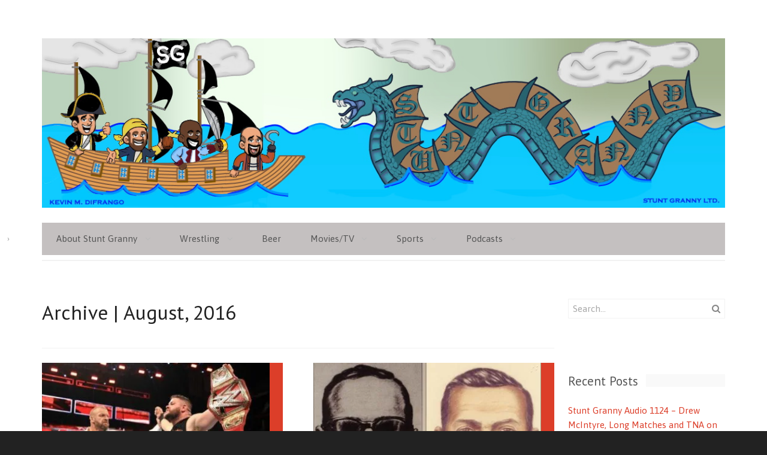

--- FILE ---
content_type: text/html; charset=UTF-8
request_url: http://stuntgranny.com/2016/08/
body_size: 17384
content:
<!DOCTYPE html>
<html lang="en-US">
<head>
<meta charset="UTF-8" />
<title>August 2016 - Stunt GrannyStunt Granny</title>
<meta http-equiv="Content-Type" content="text/html; charset=UTF-8" />
<link rel="pingback" href="http://stuntgranny.com/xmlrpc.php" />
<meta name='robots' content='noindex, follow' />

	<!-- This site is optimized with the Yoast SEO plugin v26.7 - https://yoast.com/wordpress/plugins/seo/ -->
	<script type="application/ld+json" class="yoast-schema-graph">{"@context":"https://schema.org","@graph":[{"@type":"CollectionPage","@id":"http://stuntgranny.com/2016/08/","url":"http://stuntgranny.com/2016/08/","name":"August 2016 - Stunt Granny","isPartOf":{"@id":"http://stuntgranny.com/#website"},"primaryImageOfPage":{"@id":"http://stuntgranny.com/2016/08/#primaryimage"},"image":{"@id":"http://stuntgranny.com/2016/08/#primaryimage"},"thumbnailUrl":"https://i0.wp.com/stuntgranny.com/wp-content/uploads/2016/08/cdb71c7e825858528d5177687a22f08e_crop_north-e1472615183204.jpg?fit=375%2C250","breadcrumb":{"@id":"http://stuntgranny.com/2016/08/#breadcrumb"},"inLanguage":"en-US"},{"@type":"ImageObject","inLanguage":"en-US","@id":"http://stuntgranny.com/2016/08/#primaryimage","url":"https://i0.wp.com/stuntgranny.com/wp-content/uploads/2016/08/cdb71c7e825858528d5177687a22f08e_crop_north-e1472615183204.jpg?fit=375%2C250","contentUrl":"https://i0.wp.com/stuntgranny.com/wp-content/uploads/2016/08/cdb71c7e825858528d5177687a22f08e_crop_north-e1472615183204.jpg?fit=375%2C250","width":375,"height":250,"caption":"Saved from Bleacherreport.com. Credit: WWE."},{"@type":"BreadcrumbList","@id":"http://stuntgranny.com/2016/08/#breadcrumb","itemListElement":[{"@type":"ListItem","position":1,"name":"Home","item":"http://stuntgranny.com/"},{"@type":"ListItem","position":2,"name":"Archives for August 2016"}]},{"@type":"WebSite","@id":"http://stuntgranny.com/#website","url":"http://stuntgranny.com/","name":"Stunt Granny","description":"Stunt Granny – Pro wrestling, Movies, Television, Sports, Music and Beer opinion and analysis from a bunch of jerks","potentialAction":[{"@type":"SearchAction","target":{"@type":"EntryPoint","urlTemplate":"http://stuntgranny.com/?s={search_term_string}"},"query-input":{"@type":"PropertyValueSpecification","valueRequired":true,"valueName":"search_term_string"}}],"inLanguage":"en-US"}]}</script>
	<!-- / Yoast SEO plugin. -->


<link rel='dns-prefetch' href='//secure.gravatar.com' />
<link rel='dns-prefetch' href='//stats.wp.com' />
<link rel='dns-prefetch' href='//www.youtube.com' />
<link rel='dns-prefetch' href='//fonts.googleapis.com' />
<link rel='dns-prefetch' href='//v0.wordpress.com' />
<link rel='dns-prefetch' href='//jetpack.wordpress.com' />
<link rel='dns-prefetch' href='//s0.wp.com' />
<link rel='dns-prefetch' href='//public-api.wordpress.com' />
<link rel='dns-prefetch' href='//0.gravatar.com' />
<link rel='dns-prefetch' href='//1.gravatar.com' />
<link rel='dns-prefetch' href='//2.gravatar.com' />
<link rel='preconnect' href='//i0.wp.com' />
<style id='wp-img-auto-sizes-contain-inline-css' type='text/css'>
img:is([sizes=auto i],[sizes^="auto," i]){contain-intrinsic-size:3000px 1500px}
/*# sourceURL=wp-img-auto-sizes-contain-inline-css */
</style>
<style id='wp-emoji-styles-inline-css' type='text/css'>

	img.wp-smiley, img.emoji {
		display: inline !important;
		border: none !important;
		box-shadow: none !important;
		height: 1em !important;
		width: 1em !important;
		margin: 0 0.07em !important;
		vertical-align: -0.1em !important;
		background: none !important;
		padding: 0 !important;
	}
/*# sourceURL=wp-emoji-styles-inline-css */
</style>
<link rel='stylesheet' id='wp-block-library-css' href='http://stuntgranny.com/wp-includes/css/dist/block-library/style.min.css?ver=6.9' type='text/css' media='all' />
<style id='global-styles-inline-css' type='text/css'>
:root{--wp--preset--aspect-ratio--square: 1;--wp--preset--aspect-ratio--4-3: 4/3;--wp--preset--aspect-ratio--3-4: 3/4;--wp--preset--aspect-ratio--3-2: 3/2;--wp--preset--aspect-ratio--2-3: 2/3;--wp--preset--aspect-ratio--16-9: 16/9;--wp--preset--aspect-ratio--9-16: 9/16;--wp--preset--color--black: #000000;--wp--preset--color--cyan-bluish-gray: #abb8c3;--wp--preset--color--white: #ffffff;--wp--preset--color--pale-pink: #f78da7;--wp--preset--color--vivid-red: #cf2e2e;--wp--preset--color--luminous-vivid-orange: #ff6900;--wp--preset--color--luminous-vivid-amber: #fcb900;--wp--preset--color--light-green-cyan: #7bdcb5;--wp--preset--color--vivid-green-cyan: #00d084;--wp--preset--color--pale-cyan-blue: #8ed1fc;--wp--preset--color--vivid-cyan-blue: #0693e3;--wp--preset--color--vivid-purple: #9b51e0;--wp--preset--gradient--vivid-cyan-blue-to-vivid-purple: linear-gradient(135deg,rgb(6,147,227) 0%,rgb(155,81,224) 100%);--wp--preset--gradient--light-green-cyan-to-vivid-green-cyan: linear-gradient(135deg,rgb(122,220,180) 0%,rgb(0,208,130) 100%);--wp--preset--gradient--luminous-vivid-amber-to-luminous-vivid-orange: linear-gradient(135deg,rgb(252,185,0) 0%,rgb(255,105,0) 100%);--wp--preset--gradient--luminous-vivid-orange-to-vivid-red: linear-gradient(135deg,rgb(255,105,0) 0%,rgb(207,46,46) 100%);--wp--preset--gradient--very-light-gray-to-cyan-bluish-gray: linear-gradient(135deg,rgb(238,238,238) 0%,rgb(169,184,195) 100%);--wp--preset--gradient--cool-to-warm-spectrum: linear-gradient(135deg,rgb(74,234,220) 0%,rgb(151,120,209) 20%,rgb(207,42,186) 40%,rgb(238,44,130) 60%,rgb(251,105,98) 80%,rgb(254,248,76) 100%);--wp--preset--gradient--blush-light-purple: linear-gradient(135deg,rgb(255,206,236) 0%,rgb(152,150,240) 100%);--wp--preset--gradient--blush-bordeaux: linear-gradient(135deg,rgb(254,205,165) 0%,rgb(254,45,45) 50%,rgb(107,0,62) 100%);--wp--preset--gradient--luminous-dusk: linear-gradient(135deg,rgb(255,203,112) 0%,rgb(199,81,192) 50%,rgb(65,88,208) 100%);--wp--preset--gradient--pale-ocean: linear-gradient(135deg,rgb(255,245,203) 0%,rgb(182,227,212) 50%,rgb(51,167,181) 100%);--wp--preset--gradient--electric-grass: linear-gradient(135deg,rgb(202,248,128) 0%,rgb(113,206,126) 100%);--wp--preset--gradient--midnight: linear-gradient(135deg,rgb(2,3,129) 0%,rgb(40,116,252) 100%);--wp--preset--font-size--small: 13px;--wp--preset--font-size--medium: 20px;--wp--preset--font-size--large: 36px;--wp--preset--font-size--x-large: 42px;--wp--preset--spacing--20: 0.44rem;--wp--preset--spacing--30: 0.67rem;--wp--preset--spacing--40: 1rem;--wp--preset--spacing--50: 1.5rem;--wp--preset--spacing--60: 2.25rem;--wp--preset--spacing--70: 3.38rem;--wp--preset--spacing--80: 5.06rem;--wp--preset--shadow--natural: 6px 6px 9px rgba(0, 0, 0, 0.2);--wp--preset--shadow--deep: 12px 12px 50px rgba(0, 0, 0, 0.4);--wp--preset--shadow--sharp: 6px 6px 0px rgba(0, 0, 0, 0.2);--wp--preset--shadow--outlined: 6px 6px 0px -3px rgb(255, 255, 255), 6px 6px rgb(0, 0, 0);--wp--preset--shadow--crisp: 6px 6px 0px rgb(0, 0, 0);}:where(.is-layout-flex){gap: 0.5em;}:where(.is-layout-grid){gap: 0.5em;}body .is-layout-flex{display: flex;}.is-layout-flex{flex-wrap: wrap;align-items: center;}.is-layout-flex > :is(*, div){margin: 0;}body .is-layout-grid{display: grid;}.is-layout-grid > :is(*, div){margin: 0;}:where(.wp-block-columns.is-layout-flex){gap: 2em;}:where(.wp-block-columns.is-layout-grid){gap: 2em;}:where(.wp-block-post-template.is-layout-flex){gap: 1.25em;}:where(.wp-block-post-template.is-layout-grid){gap: 1.25em;}.has-black-color{color: var(--wp--preset--color--black) !important;}.has-cyan-bluish-gray-color{color: var(--wp--preset--color--cyan-bluish-gray) !important;}.has-white-color{color: var(--wp--preset--color--white) !important;}.has-pale-pink-color{color: var(--wp--preset--color--pale-pink) !important;}.has-vivid-red-color{color: var(--wp--preset--color--vivid-red) !important;}.has-luminous-vivid-orange-color{color: var(--wp--preset--color--luminous-vivid-orange) !important;}.has-luminous-vivid-amber-color{color: var(--wp--preset--color--luminous-vivid-amber) !important;}.has-light-green-cyan-color{color: var(--wp--preset--color--light-green-cyan) !important;}.has-vivid-green-cyan-color{color: var(--wp--preset--color--vivid-green-cyan) !important;}.has-pale-cyan-blue-color{color: var(--wp--preset--color--pale-cyan-blue) !important;}.has-vivid-cyan-blue-color{color: var(--wp--preset--color--vivid-cyan-blue) !important;}.has-vivid-purple-color{color: var(--wp--preset--color--vivid-purple) !important;}.has-black-background-color{background-color: var(--wp--preset--color--black) !important;}.has-cyan-bluish-gray-background-color{background-color: var(--wp--preset--color--cyan-bluish-gray) !important;}.has-white-background-color{background-color: var(--wp--preset--color--white) !important;}.has-pale-pink-background-color{background-color: var(--wp--preset--color--pale-pink) !important;}.has-vivid-red-background-color{background-color: var(--wp--preset--color--vivid-red) !important;}.has-luminous-vivid-orange-background-color{background-color: var(--wp--preset--color--luminous-vivid-orange) !important;}.has-luminous-vivid-amber-background-color{background-color: var(--wp--preset--color--luminous-vivid-amber) !important;}.has-light-green-cyan-background-color{background-color: var(--wp--preset--color--light-green-cyan) !important;}.has-vivid-green-cyan-background-color{background-color: var(--wp--preset--color--vivid-green-cyan) !important;}.has-pale-cyan-blue-background-color{background-color: var(--wp--preset--color--pale-cyan-blue) !important;}.has-vivid-cyan-blue-background-color{background-color: var(--wp--preset--color--vivid-cyan-blue) !important;}.has-vivid-purple-background-color{background-color: var(--wp--preset--color--vivid-purple) !important;}.has-black-border-color{border-color: var(--wp--preset--color--black) !important;}.has-cyan-bluish-gray-border-color{border-color: var(--wp--preset--color--cyan-bluish-gray) !important;}.has-white-border-color{border-color: var(--wp--preset--color--white) !important;}.has-pale-pink-border-color{border-color: var(--wp--preset--color--pale-pink) !important;}.has-vivid-red-border-color{border-color: var(--wp--preset--color--vivid-red) !important;}.has-luminous-vivid-orange-border-color{border-color: var(--wp--preset--color--luminous-vivid-orange) !important;}.has-luminous-vivid-amber-border-color{border-color: var(--wp--preset--color--luminous-vivid-amber) !important;}.has-light-green-cyan-border-color{border-color: var(--wp--preset--color--light-green-cyan) !important;}.has-vivid-green-cyan-border-color{border-color: var(--wp--preset--color--vivid-green-cyan) !important;}.has-pale-cyan-blue-border-color{border-color: var(--wp--preset--color--pale-cyan-blue) !important;}.has-vivid-cyan-blue-border-color{border-color: var(--wp--preset--color--vivid-cyan-blue) !important;}.has-vivid-purple-border-color{border-color: var(--wp--preset--color--vivid-purple) !important;}.has-vivid-cyan-blue-to-vivid-purple-gradient-background{background: var(--wp--preset--gradient--vivid-cyan-blue-to-vivid-purple) !important;}.has-light-green-cyan-to-vivid-green-cyan-gradient-background{background: var(--wp--preset--gradient--light-green-cyan-to-vivid-green-cyan) !important;}.has-luminous-vivid-amber-to-luminous-vivid-orange-gradient-background{background: var(--wp--preset--gradient--luminous-vivid-amber-to-luminous-vivid-orange) !important;}.has-luminous-vivid-orange-to-vivid-red-gradient-background{background: var(--wp--preset--gradient--luminous-vivid-orange-to-vivid-red) !important;}.has-very-light-gray-to-cyan-bluish-gray-gradient-background{background: var(--wp--preset--gradient--very-light-gray-to-cyan-bluish-gray) !important;}.has-cool-to-warm-spectrum-gradient-background{background: var(--wp--preset--gradient--cool-to-warm-spectrum) !important;}.has-blush-light-purple-gradient-background{background: var(--wp--preset--gradient--blush-light-purple) !important;}.has-blush-bordeaux-gradient-background{background: var(--wp--preset--gradient--blush-bordeaux) !important;}.has-luminous-dusk-gradient-background{background: var(--wp--preset--gradient--luminous-dusk) !important;}.has-pale-ocean-gradient-background{background: var(--wp--preset--gradient--pale-ocean) !important;}.has-electric-grass-gradient-background{background: var(--wp--preset--gradient--electric-grass) !important;}.has-midnight-gradient-background{background: var(--wp--preset--gradient--midnight) !important;}.has-small-font-size{font-size: var(--wp--preset--font-size--small) !important;}.has-medium-font-size{font-size: var(--wp--preset--font-size--medium) !important;}.has-large-font-size{font-size: var(--wp--preset--font-size--large) !important;}.has-x-large-font-size{font-size: var(--wp--preset--font-size--x-large) !important;}
/*# sourceURL=global-styles-inline-css */
</style>

<style id='classic-theme-styles-inline-css' type='text/css'>
/*! This file is auto-generated */
.wp-block-button__link{color:#fff;background-color:#32373c;border-radius:9999px;box-shadow:none;text-decoration:none;padding:calc(.667em + 2px) calc(1.333em + 2px);font-size:1.125em}.wp-block-file__button{background:#32373c;color:#fff;text-decoration:none}
/*# sourceURL=/wp-includes/css/classic-themes.min.css */
</style>
<link rel='stylesheet' id='twttr_stylesheet-css' href='http://stuntgranny.com/wp-content/plugins/twitter-plugin/css/style.css?ver=2.66' type='text/css' media='all' />
<link rel='stylesheet' id='wp-polls-css' href='http://stuntgranny.com/wp-content/plugins/wp-polls/polls-css.css?ver=2.77.3' type='text/css' media='all' />
<style id='wp-polls-inline-css' type='text/css'>
.wp-polls .pollbar {
	margin: 1px;
	font-size: 6px;
	line-height: 8px;
	height: 8px;
	background-image: url('http://stuntgranny.com/wp-content/plugins/wp-polls/images/default/pollbg.gif');
	border: 1px solid #c8c8c8;
}

/*# sourceURL=wp-polls-inline-css */
</style>
<link rel='stylesheet' id='theme-stylesheet-css' href='http://stuntgranny.com/wp-content/themes/spectrum/style.css?ver=6.9' type='text/css' media='all' />
<link rel='stylesheet' id='pt-sans-css' href='//fonts.googleapis.com/css?family=PT+Sans%3A700%2C+400&#038;ver=6.9' type='text/css' media='all' />
<link rel='stylesheet' id='asap-css' href='//fonts.googleapis.com/css?family=Asap%3A400%2C700%2C400italic&#038;ver=6.9' type='text/css' media='all' />
<link rel='stylesheet' id='dashicons-css' href='http://stuntgranny.com/wp-includes/css/dashicons.min.css?ver=6.9' type='text/css' media='all' />
<link rel='stylesheet' id='thickbox-css' href='http://stuntgranny.com/wp-includes/js/thickbox/thickbox.css?ver=6.9' type='text/css' media='all' />
<link rel='stylesheet' id='front_end_youtube_style-css' href='http://stuntgranny.com/wp-content/plugins/youtube-video-player/front_end/styles/baze_styles_youtube.css?ver=6.9' type='text/css' media='all' />
<script type="text/javascript" src="http://stuntgranny.com/wp-includes/js/jquery/jquery.min.js?ver=3.7.1" id="jquery-core-js"></script>
<script type="text/javascript" src="http://stuntgranny.com/wp-includes/js/jquery/jquery-migrate.min.js?ver=3.4.1" id="jquery-migrate-js"></script>
<script type="text/javascript" src="http://stuntgranny.com/wp-content/themes/spectrum/includes/js/fitvids.min.js?ver=1.0" id="fitvids-js"></script>
<script type="text/javascript" src="http://stuntgranny.com/wp-content/themes/spectrum/includes/js/modernizr.min.js?ver=2.6.2" id="modernizr-js"></script>
<script type="text/javascript" src="http://stuntgranny.com/wp-content/themes/spectrum/includes/js/jquery.doubleTapToGo.min.js?ver=1.0" id="doubleTapToGo-js"></script>
<script type="text/javascript" src="http://stuntgranny.com/wp-content/themes/spectrum/includes/js/general.min.js?ver=6.9" id="general-js"></script>
<script type="text/javascript" src="http://stuntgranny.com/wp-content/plugins/youtube-video-player/front_end/scripts/youtube_embed_front_end.js?ver=6.9" id="youtube_front_end_api_js-js"></script>
<script type="text/javascript" src="https://www.youtube.com/iframe_api?ver=6.9" id="youtube_api_js-js"></script>
<link rel="https://api.w.org/" href="http://stuntgranny.com/wp-json/" /><link rel="EditURI" type="application/rsd+xml" title="RSD" href="http://stuntgranny.com/xmlrpc.php?rsd" />
<meta name="generator" content="WordPress 6.9" />
            <script type="text/javascript"><!--
                                function powerpress_pinw(pinw_url){window.open(pinw_url, 'PowerPressPlayer','toolbar=0,status=0,resizable=1,width=460,height=320');	return false;}
                //-->

                // tabnab protection
                window.addEventListener('load', function () {
                    // make all links have rel="noopener noreferrer"
                    document.querySelectorAll('a[target="_blank"]').forEach(link => {
                        link.setAttribute('rel', 'noopener noreferrer');
                    });
                });
            </script>
            	<style>img#wpstats{display:none}</style>
		
<!-- Alt Stylesheet -->
<link href="http://stuntgranny.com/wp-content/themes/spectrum/styles/default.css" rel="stylesheet" type="text/css" />

<!-- Woo Shortcodes CSS -->
<link href="http://stuntgranny.com/wp-content/themes/spectrum/functions/css/shortcodes.css" rel="stylesheet" type="text/css" />

<!-- Theme version -->
<meta name="generator" content="Spectrum 2.1.1" />
<meta name="generator" content="WooFramework 6.2.8" />

<!-- Always force latest IE rendering engine (even in intranet) & Chrome Frame -->
<meta http-equiv="X-UA-Compatible" content="IE=edge,chrome=1" />

<!--  Mobile viewport scale | Disable user zooming as the layout is optimised -->
<meta name="viewport" content="width=device-width, initial-scale=1, maximum-scale=1">
<style type="text/css">.recentcomments a{display:inline !important;padding:0 !important;margin:0 !important;}</style>
<!-- Jetpack Open Graph Tags -->
<meta property="og:type" content="website" />
<meta property="og:title" content="August 2016 - Stunt Granny" />
<meta property="og:site_name" content="Stunt Granny" />
<meta property="og:image" content="https://s0.wp.com/i/blank.jpg" />
<meta property="og:image:width" content="200" />
<meta property="og:image:height" content="200" />
<meta property="og:image:alt" content="" />
<meta property="og:locale" content="en_US" />

<!-- End Jetpack Open Graph Tags -->
		<style type="text/css" id="wp-custom-css">
			/*
Welcome to Custom CSS!

CSS (Cascading Style Sheets) is a kind of code that tells the browser how
to render a web page. You may delete these comments and get started with
your customizations.

By default, your stylesheet will be loaded after the theme stylesheets,
which means that your rules can take precedence and override the theme CSS
rules. Just write here what you want to change, you don't need to copy all
your theme's stylesheet content.
*/
#navigation .menus {
	background-color: #C4C0C0;
}

#header {
	margin-bottom: 3px;
}

#header #logo {
	margin-bottom: 0;
}

#header .site-header {
	padding: 0;
	width: auto;
}

#header .header-widgets {
	width: 36%;
	margin-left: 0;
}

#main {
	width: 75%;
}

#sidebar {
	width: 23%;
}

.flexslider .slides img {
}		</style>
		</head>
<body class="archive date wp-theme-spectrum chrome alt-style-default layout-left-content">

<div id="wrapper">
	<div id="inner-wrapper">

    
	<header id="header" class="col-full">

		<span class="nav-toggle"><a href="#navigation"><span>Navigation</span></a></span>

	    <div class="site-header">
	    			<a id="logo" href="http://stuntgranny.com/" title="Stunt Granny – Pro wrestling, Movies, Television, Sports, Music and Beer opinion and analysis from a bunch of jerks">
			<img src="http://stuntgranny.com/wp-content/uploads/2021/03/Tampa-Pirate-Banner-Larger-Ship-2.0.jpg" alt="Stunt Granny" />
		</a>
				<h1 class="site-title"><a href="http://stuntgranny.com/">Stunt Granny</a></h1>
			<h2 class="site-description">Stunt Granny – Pro wrestling, Movies, Television, Sports, Music and Beer opinion and analysis from a bunch of jerks</h2>
		</div>

		
        
		<nav id="navigation" class="col-full" role="navigation">

			<section class="menus">

			<a href="http://stuntgranny.com" class="nav-home"><span>Home</span></a>

			<h3>Main</h3><ul id="main-nav" class="nav"><li id="menu-item-19042" class="menu-item menu-item-type-post_type menu-item-object-page menu-item-has-children menu-item-19042"><a href="http://stuntgranny.com/about-stunt-granny/">About Stunt Granny</a>
<ul class="sub-menu">
	<li id="menu-item-19049" class="menu-item menu-item-type-taxonomy menu-item-object-category menu-item-19049"><a href="http://stuntgranny.com/category/kevins-blog/">Kevin&#8217;s Blog</a></li>
	<li id="menu-item-19048" class="menu-item menu-item-type-taxonomy menu-item-object-category menu-item-19048"><a href="http://stuntgranny.com/category/jeremys-blog/">Jeremy&#8217;s Blog</a></li>
	<li id="menu-item-19047" class="menu-item menu-item-type-taxonomy menu-item-object-category menu-item-19047"><a href="http://stuntgranny.com/category/erics-blog/">Eric&#8217;s Blog</a></li>
	<li id="menu-item-19056" class="menu-item menu-item-type-taxonomy menu-item-object-category menu-item-19056"><a href="http://stuntgranny.com/category/shahids-blog/">Shahid&#8217;s Blog</a></li>
	<li id="menu-item-19046" class="menu-item menu-item-type-taxonomy menu-item-object-category menu-item-19046"><a href="http://stuntgranny.com/category/dustys-blog/">Dusty&#8217;s Blog</a></li>
</ul>
</li>
<li id="menu-item-19059" class="menu-item menu-item-type-taxonomy menu-item-object-category menu-item-has-children menu-item-19059"><a href="http://stuntgranny.com/category/wrestling-2/" title="New Ohio Wrestling">Wrestling</a>
<ul class="sub-menu">
	<li id="menu-item-19054" class="menu-item menu-item-type-taxonomy menu-item-object-category menu-item-19054"><a href="http://stuntgranny.com/category/pwo-news/">PWO News</a></li>
	<li id="menu-item-19055" class="menu-item menu-item-type-taxonomy menu-item-object-category menu-item-19055"><a href="http://stuntgranny.com/category/roh-news/">ROH News</a></li>
	<li id="menu-item-19053" class="menu-item menu-item-type-taxonomy menu-item-object-category menu-item-19053"><a href="http://stuntgranny.com/category/prime-wrestling/">Prime Wrestling</a></li>
	<li id="menu-item-19043" class="menu-item menu-item-type-taxonomy menu-item-object-category menu-item-19043"><a href="http://stuntgranny.com/category/wwe-news/">WWE News</a></li>
	<li id="menu-item-19044" class="menu-item menu-item-type-taxonomy menu-item-object-category menu-item-19044"><a href="http://stuntgranny.com/category/tna-news/">TNA News</a></li>
</ul>
</li>
<li id="menu-item-19045" class="menu-item menu-item-type-taxonomy menu-item-object-category menu-item-19045"><a href="http://stuntgranny.com/category/beer-reviews/">Beer</a></li>
<li id="menu-item-19052" class="menu-item menu-item-type-taxonomy menu-item-object-category menu-item-has-children menu-item-19052"><a href="http://stuntgranny.com/category/movies-2/">Movies/TV</a>
<ul class="sub-menu">
	<li id="menu-item-19057" class="menu-item menu-item-type-taxonomy menu-item-object-category menu-item-19057"><a href="http://stuntgranny.com/category/television/">Television</a></li>
	<li id="menu-item-19051" class="menu-item menu-item-type-taxonomy menu-item-object-category menu-item-19051"><a href="http://stuntgranny.com/category/movie-reviews/">Movie Reviews</a></li>
</ul>
</li>
<li id="menu-item-19061" class="menu-item menu-item-type-taxonomy menu-item-object-category menu-item-has-children menu-item-19061"><a href="http://stuntgranny.com/category/sports/">Sports</a>
<ul class="sub-menu">
	<li id="menu-item-19062" class="menu-item menu-item-type-taxonomy menu-item-object-category menu-item-19062"><a href="http://stuntgranny.com/category/sports-show/">Sports Show</a></li>
</ul>
</li>
<li id="menu-item-19168" class="menu-item menu-item-type-taxonomy menu-item-object-category menu-item-has-children menu-item-19168"><a href="http://stuntgranny.com/category/podcasts/">Podcasts</a>
<ul class="sub-menu">
	<li id="menu-item-19169" class="menu-item menu-item-type-taxonomy menu-item-object-category menu-item-19169"><a href="http://stuntgranny.com/category/audio-updates/">Audio Updates</a></li>
	<li id="menu-item-19170" class="menu-item menu-item-type-taxonomy menu-item-object-category menu-item-19170"><a href="http://stuntgranny.com/category/ohpa/">OHPA</a></li>
	<li id="menu-item-19171" class="menu-item menu-item-type-taxonomy menu-item-object-category menu-item-19171"><a href="http://stuntgranny.com/category/tna-audio-show/">TNA Audio Show</a></li>
	<li id="menu-item-19172" class="menu-item menu-item-type-taxonomy menu-item-object-category menu-item-19172"><a href="http://stuntgranny.com/category/we-watch-stuff/">We Watch Stuff</a></li>
</ul>
</li>
</ul>
	    	</section><!--/.menus-->

	        <a href="#top" class="nav-close"><span>Return to Content</span></a>

		</nav><!-- /#navigation -->

		
	</header><!-- /#header -->

	
    <div id="content" class="col-full">

    	<section id="breadcrumbs"><div class="breadcrumb breadcrumbs woo-breadcrumbs"><div class="breadcrumb-trail"><span class="trail-before"><span class="breadcrumb-title">You are here:</span></span> <a href="http://stuntgranny.com" title="Stunt Granny" rel="home" class="trail-begin">Home</a> <span class="sep">›</span> <a href="http://stuntgranny.com/2016/" title="2016">2016</a> <span class="sep">›</span> <span class="trail-end">August</span></div></div></section><!--/#breadcrumbs -->
		<section id="main" class="col-left">

		
                        <header class="archive-header">
            	<h1>Archive | August, 2016</h1>
            </header>

            
        
	        <div class="fix"></div>

        	
						
				
	<article class="post-23509 post type-post status-publish format-standard has-post-thumbnail hentry category-audio-updates category-kevins-blog category-podcasts category-shahids-blog category-wwe-news tag-aiden-english tag-american-alpha tag-ballers tag-cesaro tag-chad-gable tag-daniel-bryan tag-dwayne-johnson tag-hhh tag-jason-jordan tag-kevin-owens tag-maryse tag-mojo-rawley tag-raw tag-renee-young tag-sheamus tag-simon-gotch tag-smackdown-live tag-talking-smack tag-the-miz tag-the-rock tag-vaudevillains tag-vin-diesel tag-wwe">

	    <a title="Stunt Granny Audio 368: Daniel Bryan vs The Miz, More Content &#038; Kevin Owens" href="http://stuntgranny.com/2016/08/stunt-granny-audio-368-daniel-bryan-vs-miz-content-kevin-owens/" ><img width="380" height="250" src="https://i0.wp.com/stuntgranny.com/wp-content/uploads/2016/08/cdb71c7e825858528d5177687a22f08e_crop_north-e1472615183204.jpg?resize=375%2C250" class="woo-image thumbnail aligncenter wp-post-image" alt="" decoding="async" fetchpriority="high" /></a>
		<header>

					<aside class="post-meta">
			<ul>
				<li class="post-date">
					<span>9 years ago</span>
				</li>
				<li class="post-category">
					<a href="http://stuntgranny.com/category/audio-updates/" rel="category tag">Audio Updates</a>, <a href="http://stuntgranny.com/category/kevins-blog/" rel="category tag">Kevin's Blog</a>, <a href="http://stuntgranny.com/category/podcasts/" rel="category tag">Podcasts</a>, <a href="http://stuntgranny.com/category/shahids-blog/" rel="category tag">Shahid's Blog</a>, <a href="http://stuntgranny.com/category/wwe-news/" rel="category tag">WWE News</a>				</li>
			</ul>
		</aside>
					<h1><a href="http://stuntgranny.com/2016/08/stunt-granny-audio-368-daniel-bryan-vs-miz-content-kevin-owens/" rel="bookmark" title="Stunt Granny Audio 368: Daniel Bryan vs The Miz, More Content &#038; Kevin Owens">Stunt Granny Audio 368: Daniel Bryan vs The Miz, More Content &#038; Kevin Owens</a></h1>

		</header>

	</article><!-- /.post -->
			
				
	<article class="post-23345 post type-post status-publish format-standard has-post-thumbnail hentry category-audio-updates category-guest-blog category-kevins-blog category-ohpa category-podcasts tag-d-b-cooper tag-history-channel tag-nintendo tag-pokemon-go tag-rueters tag-sandiegouniontribune-com tag-telegraph-co-uk tag-theatlantic-com tag-theverge-com tag-thomas-j-colbert">

	    <a title="Stunt Granny Audio Presents: OHPA 72 &#8211; Men Only, D.B. Cooper &#038; Pokemon Go" href="http://stuntgranny.com/2016/08/stunt-granny-audio-presents-ohpa-72/" ><img width="380" height="250" src="https://i0.wp.com/stuntgranny.com/wp-content/uploads/2016/08/lead_large-e1472181836451.jpg?resize=373%2C250" class="woo-image thumbnail aligncenter wp-post-image" alt="" decoding="async" /></a>
		<header>

					<aside class="post-meta">
			<ul>
				<li class="post-date">
					<span>9 years ago</span>
				</li>
				<li class="post-category">
					<a href="http://stuntgranny.com/category/audio-updates/" rel="category tag">Audio Updates</a>, <a href="http://stuntgranny.com/category/guest-blog/" rel="category tag">Guest Blog</a>, <a href="http://stuntgranny.com/category/kevins-blog/" rel="category tag">Kevin's Blog</a>, <a href="http://stuntgranny.com/category/ohpa/" rel="category tag">OHPA</a>, <a href="http://stuntgranny.com/category/podcasts/" rel="category tag">Podcasts</a>				</li>
			</ul>
		</aside>
					<h1><a href="http://stuntgranny.com/2016/08/stunt-granny-audio-presents-ohpa-72/" rel="bookmark" title="Stunt Granny Audio Presents: OHPA 72 &#8211; Men Only, D.B. Cooper &#038; Pokemon Go">Stunt Granny Audio Presents: OHPA 72 &#8211; Men Only, D.B. Cooper &#038; Pokemon Go</a></h1>

		</header>

	</article><!-- /.post -->
			
				
	<article class="post-23501 post type-post status-publish format-standard has-post-thumbnail hentry category-kevins-blog category-tv-recaps category-wwe-news tag-big-cass tag-chris-jericho tag-corey-graves tag-houston tag-inhabitat-com tag-lori-zimmer tag-mick-foley tag-raw tag-roman-reigns tag-seth-rollins tag-stephanie-mcmahon tag-texas tag-universal-championship tag-wwe">

	    <a title="Almost Live, Definitely Half Assed Review of WWE Raw &#8211; 29 Aug. &#8217;16" href="http://stuntgranny.com/2016/08/almost-live-definitely-half-assed-review-wwe-raw-29-aug-16/" ><img width="380" height="250" src="https://i0.wp.com/stuntgranny.com/wp-content/uploads/2016/08/Beer-Can-House-TexasExplorer98-e1472488114976.jpg?resize=374%2C250" class="woo-image thumbnail aligncenter wp-post-image" alt="" decoding="async" /></a>
		<header>

					<aside class="post-meta">
			<ul>
				<li class="post-date">
					<span>9 years ago</span>
				</li>
				<li class="post-category">
					<a href="http://stuntgranny.com/category/kevins-blog/" rel="category tag">Kevin's Blog</a>, <a href="http://stuntgranny.com/category/tv-recaps/" rel="category tag">TV Recaps</a>, <a href="http://stuntgranny.com/category/wwe-news/" rel="category tag">WWE News</a>				</li>
			</ul>
		</aside>
					<h1><a href="http://stuntgranny.com/2016/08/almost-live-definitely-half-assed-review-wwe-raw-29-aug-16/" rel="bookmark" title="Almost Live, Definitely Half Assed Review of WWE Raw &#8211; 29 Aug. &#8217;16">Almost Live, Definitely Half Assed Review of WWE Raw &#8211; 29 Aug. &#8217;16</a></h1>

		</header>

	</article><!-- /.post -->
			
				
	<article class="post-23493 post type-post status-publish format-standard hentry category-audio-updates category-podcasts category-we-watch-stuff tag-daniel-bryan tag-marvel tag-mary-jane-watson tag-nxt tag-samoa-joe tag-shinsuke-nakamura tag-spiderman tag-the-miz tag-wwe tag-zendaya">

	    <a href="http://stuntgranny.com/2016/08/stunt-granny-audio-presents-watch-stuff-69/"  title="mary-jane-zendaya"><img src="https://i0.wp.com/stuntgranny.com/wp-content/uploads/2016/08/mary-jane-zendaya.jpg?fit=450%2C450" alt="mary-jane-zendaya"  width="380"  height="250" title="mary-jane-zendaya" class="woo-image thumbnail aligncenter" /></a>
		<header>

					<aside class="post-meta">
			<ul>
				<li class="post-date">
					<span>9 years ago</span>
				</li>
				<li class="post-category">
					<a href="http://stuntgranny.com/category/audio-updates/" rel="category tag">Audio Updates</a>, <a href="http://stuntgranny.com/category/podcasts/" rel="category tag">Podcasts</a>, <a href="http://stuntgranny.com/category/we-watch-stuff/" rel="category tag">We Watch Stuff</a>				</li>
			</ul>
		</aside>
					<h1><a href="http://stuntgranny.com/2016/08/stunt-granny-audio-presents-watch-stuff-69/" rel="bookmark" title="Stunt Granny Audio Presents: We Watch Stuff #69">Stunt Granny Audio Presents: We Watch Stuff #69</a></h1>

		</header>

	</article><!-- /.post -->
			
				
	<article class="post-23483 post type-post status-publish format-standard has-post-thumbnail hentry category-audio-updates category-chris-blog category-kevins-blog category-nxt-reviews category-podcasts category-shahids-blog category-wwe-news tag-bayley tag-brock-lesnar tag-brooklyn tag-charlotte tag-chris-jericho tag-finn-balor tag-john-cena tag-nikki-bella tag-randy-orton tag-raw tag-sasha-banks tag-seth-rollins tag-summerslam tag-universal-title tag-wwe tag-youtube">

	    <a title="Stunt Granny Audio 367 &#8211; Brock Lesnar, NXT Takeover, Summerslam and More!" href="http://stuntgranny.com/2016/08/stunt-granny-audio-367-brock-lesnar-nxt-takeover-summerslam/" ><img width="380" height="250" src="https://i0.wp.com/stuntgranny.com/wp-content/uploads/2016/08/deathtohipsters-e1472043954154.jpg?resize=352%2C250" class="woo-image thumbnail aligncenter wp-post-image" alt="" decoding="async" loading="lazy" /></a>
		<header>

					<aside class="post-meta">
			<ul>
				<li class="post-date">
					<span>9 years ago</span>
				</li>
				<li class="post-category">
					<a href="http://stuntgranny.com/category/audio-updates/" rel="category tag">Audio Updates</a>, <a href="http://stuntgranny.com/category/chris-blog/" rel="category tag">Chris' Blog</a>, <a href="http://stuntgranny.com/category/kevins-blog/" rel="category tag">Kevin's Blog</a>, <a href="http://stuntgranny.com/category/nxt-reviews/" rel="category tag">NXT Reviews</a>, <a href="http://stuntgranny.com/category/podcasts/" rel="category tag">Podcasts</a>, <a href="http://stuntgranny.com/category/shahids-blog/" rel="category tag">Shahid's Blog</a>, <a href="http://stuntgranny.com/category/wwe-news/" rel="category tag">WWE News</a>				</li>
			</ul>
		</aside>
					<h1><a href="http://stuntgranny.com/2016/08/stunt-granny-audio-367-brock-lesnar-nxt-takeover-summerslam/" rel="bookmark" title="Stunt Granny Audio 367 &#8211; Brock Lesnar, NXT Takeover, Summerslam and More!">Stunt Granny Audio 367 &#8211; Brock Lesnar, NXT Takeover, Summerslam and More!</a></h1>

		</header>

	</article><!-- /.post -->
			
				
	<article class="post-23473 post type-post status-publish format-standard has-post-thumbnail hentry category-kevins-blog category-tv-recaps category-wwe-news tag-brock-lesnar tag-finn-balor tag-mick-foley tag-paul-heyman tag-raw tag-seth-rollins tag-stephanie-mcmahon tag-wwe">

	    <a title="Almost Live, Definitely Half Assed Review of WWE Raw &#8211; 22 Aug. &#8217;16" href="http://stuntgranny.com/2016/08/almost-live-definitely-half-assed-review-wwe-raw-22-aug-16/" ><img width="380" height="250" src="https://i0.wp.com/stuntgranny.com/wp-content/uploads/2016/08/Litchfield-Villa-Brooklyn-e1471894304191.jpg?resize=375%2C250" class="woo-image thumbnail aligncenter wp-post-image" alt="" decoding="async" loading="lazy" /></a>
		<header>

					<aside class="post-meta">
			<ul>
				<li class="post-date">
					<span>9 years ago</span>
				</li>
				<li class="post-category">
					<a href="http://stuntgranny.com/category/kevins-blog/" rel="category tag">Kevin's Blog</a>, <a href="http://stuntgranny.com/category/tv-recaps/" rel="category tag">TV Recaps</a>, <a href="http://stuntgranny.com/category/wwe-news/" rel="category tag">WWE News</a>				</li>
			</ul>
		</aside>
					<h1><a href="http://stuntgranny.com/2016/08/almost-live-definitely-half-assed-review-wwe-raw-22-aug-16/" rel="bookmark" title="Almost Live, Definitely Half Assed Review of WWE Raw &#8211; 22 Aug. &#8217;16">Almost Live, Definitely Half Assed Review of WWE Raw &#8211; 22 Aug. &#8217;16</a></h1>

		</header>

	</article><!-- /.post -->
			
				
	<article class="post-23470 post type-post status-publish format-standard hentry category-audio-updates category-podcasts category-we-watch-stuff tag-alberto-del-rio tag-billy-corgan tag-brother-nero tag-finn-balor tag-impact-wrestling tag-jeff-hardy tag-matt-hardy tag-olympics tag-paige tag-seth-rollins tag-tna tag-usain-bolt tag-vanguard-1 tag-wwe">

	    <a href="http://stuntgranny.com/2016/08/stunt-granny-audio-presents-watch-stuff-68/"  title="Paige_bio&#8211;772e663e51e24082e674ec44c6172200"><img src="https://i0.wp.com/stuntgranny.com/wp-content/uploads/2016/08/Paige_bio-772e663e51e24082e674ec44c6172200.png?fit=1024%2C576" alt="Paige_bio--772e663e51e24082e674ec44c6172200"  width="380"  height="250" title="Paige_bio&#8211;772e663e51e24082e674ec44c6172200" class="woo-image thumbnail aligncenter" /></a>
		<header>

					<aside class="post-meta">
			<ul>
				<li class="post-date">
					<span>9 years ago</span>
				</li>
				<li class="post-category">
					<a href="http://stuntgranny.com/category/audio-updates/" rel="category tag">Audio Updates</a>, <a href="http://stuntgranny.com/category/podcasts/" rel="category tag">Podcasts</a>, <a href="http://stuntgranny.com/category/we-watch-stuff/" rel="category tag">We Watch Stuff</a>				</li>
			</ul>
		</aside>
					<h1><a href="http://stuntgranny.com/2016/08/stunt-granny-audio-presents-watch-stuff-68/" rel="bookmark" title="Stunt Granny Audio Presents: We Watch Stuff #68">Stunt Granny Audio Presents: We Watch Stuff #68</a></h1>

		</header>

	</article><!-- /.post -->
			
				
	<article class="post-23463 post type-post status-publish format-standard has-post-thumbnail hentry category-audio-updates category-chris-blog category-jeremys-blog category-kevins-blog category-podcasts category-tna-news category-wwe-news tag-crazy-steve tag-abyss tag-billy-corgan tag-bobby-lashley tag-brock-lesnar tag-cesaro tag-dean-ambrose tag-dixie-carter tag-dolph-ziggler tag-finn-balor tag-heath-slater tag-lana tag-raw tag-roman-reigns tag-rusev tag-seth-rollins tag-sheamus tag-smackdown tag-smackdown-live tag-the-decay tag-the-demon-king tag-tna tag-wrestlinginc-com tag-wwe">

	    <a title="Stunt Granny Audio 366 &#8211; Billy Corgan, Raw &#038; Smackdown Live" href="http://stuntgranny.com/2016/08/stunt-granny-audio-366-billy-corgan/" ><img width="380" height="250" src="https://i0.wp.com/stuntgranny.com/wp-content/uploads/2016/08/Billy-Corgan-e1471404816420.jpg?resize=333%2C250" class="woo-image thumbnail aligncenter wp-post-image" alt="" decoding="async" loading="lazy" /></a>
		<header>

					<aside class="post-meta">
			<ul>
				<li class="post-date">
					<span>9 years ago</span>
				</li>
				<li class="post-category">
					<a href="http://stuntgranny.com/category/audio-updates/" rel="category tag">Audio Updates</a>, <a href="http://stuntgranny.com/category/chris-blog/" rel="category tag">Chris' Blog</a>, <a href="http://stuntgranny.com/category/jeremys-blog/" rel="category tag">Jeremy's Blog</a>, <a href="http://stuntgranny.com/category/kevins-blog/" rel="category tag">Kevin's Blog</a>, <a href="http://stuntgranny.com/category/podcasts/" rel="category tag">Podcasts</a>, <a href="http://stuntgranny.com/category/tna-news/" rel="category tag">TNA News</a>, <a href="http://stuntgranny.com/category/wwe-news/" rel="category tag">WWE News</a>				</li>
			</ul>
		</aside>
					<h1><a href="http://stuntgranny.com/2016/08/stunt-granny-audio-366-billy-corgan/" rel="bookmark" title="Stunt Granny Audio 366 &#8211; Billy Corgan, Raw &#038; Smackdown Live">Stunt Granny Audio 366 &#8211; Billy Corgan, Raw &#038; Smackdown Live</a></h1>

		</header>

	</article><!-- /.post -->
			
				
	<article class="post-23453 post type-post status-publish format-standard has-post-thumbnail hentry category-kevins-blog category-tv-recaps category-wwe-news tag-brock-lesnar tag-finn-balor tag-lana tag-mick-foley tag-paul-heyman tag-randy-orton tag-raw tag-roman-reigns tag-rusev tag-sasha-banks tag-seth-rollins tag-stephanie-mcmahon tag-summerslam tag-wwe">

	    <a title="Almost Live, Definitely Half Assed Review of WWE Raw &#8211; 15 Aug. &#8217;16" href="http://stuntgranny.com/2016/08/almost-live-definitely-half-assed-review-wwe-raw-15-aug-16/" ><img width="380" height="250" src="https://i0.wp.com/stuntgranny.com/wp-content/uploads/2016/08/I-Got-Nothing-e1471300862865.jpg?resize=331%2C250" class="woo-image thumbnail aligncenter wp-post-image" alt="" decoding="async" loading="lazy" /></a>
		<header>

					<aside class="post-meta">
			<ul>
				<li class="post-date">
					<span>9 years ago</span>
				</li>
				<li class="post-category">
					<a href="http://stuntgranny.com/category/kevins-blog/" rel="category tag">Kevin's Blog</a>, <a href="http://stuntgranny.com/category/tv-recaps/" rel="category tag">TV Recaps</a>, <a href="http://stuntgranny.com/category/wwe-news/" rel="category tag">WWE News</a>				</li>
			</ul>
		</aside>
					<h1><a href="http://stuntgranny.com/2016/08/almost-live-definitely-half-assed-review-wwe-raw-15-aug-16/" rel="bookmark" title="Almost Live, Definitely Half Assed Review of WWE Raw &#8211; 15 Aug. &#8217;16">Almost Live, Definitely Half Assed Review of WWE Raw &#8211; 15 Aug. &#8217;16</a></h1>

		</header>

	</article><!-- /.post -->
			
				
	<article class="post-23447 post type-post status-publish format-standard has-post-thumbnail hentry category-audio-updates category-guest-blog category-kevins-blog category-ohpa category-podcasts tag-australia tag-chad-le-clos tag-darkroom-baltimoresun-com tag-forbes-com tag-greenland-shark tag-michael-phelps tag-popularmechanics-com tag-slate-com tag-sydney tag-vox-com">

	    <a title="Stunt Granny Audio Presents: OHPA 74 &#8211; Michael Phelps, Sharks, Cat Nip &#038; Bus of the Future" href="http://stuntgranny.com/2016/08/stunt-granny-audio-presents-ohpa-74-michael-phelps-sharks-cat-nip-bus-future/" ><img width="380" height="250" src="https://i0.wp.com/stuntgranny.com/wp-content/uploads/2016/08/AFP_Getty-158936749-e1471229869160.jpg?resize=377%2C250" class="woo-image thumbnail aligncenter wp-post-image" alt="" decoding="async" loading="lazy" /></a>
		<header>

					<aside class="post-meta">
			<ul>
				<li class="post-date">
					<span>9 years ago</span>
				</li>
				<li class="post-category">
					<a href="http://stuntgranny.com/category/audio-updates/" rel="category tag">Audio Updates</a>, <a href="http://stuntgranny.com/category/guest-blog/" rel="category tag">Guest Blog</a>, <a href="http://stuntgranny.com/category/kevins-blog/" rel="category tag">Kevin's Blog</a>, <a href="http://stuntgranny.com/category/ohpa/" rel="category tag">OHPA</a>, <a href="http://stuntgranny.com/category/podcasts/" rel="category tag">Podcasts</a>				</li>
			</ul>
		</aside>
					<h1><a href="http://stuntgranny.com/2016/08/stunt-granny-audio-presents-ohpa-74-michael-phelps-sharks-cat-nip-bus-future/" rel="bookmark" title="Stunt Granny Audio Presents: OHPA 74 &#8211; Michael Phelps, Sharks, Cat Nip &#038; Bus of the Future">Stunt Granny Audio Presents: OHPA 74 &#8211; Michael Phelps, Sharks, Cat Nip &#038; Bus of the Future</a></h1>

		</header>

	</article><!-- /.post -->
			
				
	<article class="post-23439 post type-post status-publish format-standard has-post-thumbnail hentry category-audio-updates category-podcasts category-we-watch-stuff tag-daredevil tag-dc-comics tag-deadshot tag-donald-trump tag-dwayne-johnson tag-fast-8 tag-instagram tag-iron-fist tag-jared-leto tag-jessica-jones tag-joker tag-luke-cage tag-margot-robbie tag-marvel-comics tag-suicide-squad tag-the-rock tag-vin-diesel tag-will-sith">

	    <a title="Stunt Granny Audio Presents: We Watch Stuff #67" href="http://stuntgranny.com/2016/08/stunt-granny-audio-presents-watch-stuff-67/" ><img width="380" height="250" src="https://i0.wp.com/stuntgranny.com/wp-content/uploads/2016/08/690067.jpg?resize=380%2C250" class="woo-image thumbnail aligncenter wp-post-image" alt="" decoding="async" loading="lazy" srcset="https://i0.wp.com/stuntgranny.com/wp-content/uploads/2016/08/690067.jpg?resize=380%2C250 380w, https://i0.wp.com/stuntgranny.com/wp-content/uploads/2016/08/690067.jpg?zoom=2&amp;resize=380%2C250 760w, https://i0.wp.com/stuntgranny.com/wp-content/uploads/2016/08/690067.jpg?zoom=3&amp;resize=380%2C250 1140w" sizes="auto, (max-width: 380px) 100vw, 380px" /></a>
		<header>

					<aside class="post-meta">
			<ul>
				<li class="post-date">
					<span>9 years ago</span>
				</li>
				<li class="post-category">
					<a href="http://stuntgranny.com/category/audio-updates/" rel="category tag">Audio Updates</a>, <a href="http://stuntgranny.com/category/podcasts/" rel="category tag">Podcasts</a>, <a href="http://stuntgranny.com/category/we-watch-stuff/" rel="category tag">We Watch Stuff</a>				</li>
			</ul>
		</aside>
					<h1><a href="http://stuntgranny.com/2016/08/stunt-granny-audio-presents-watch-stuff-67/" rel="bookmark" title="Stunt Granny Audio Presents: We Watch Stuff #67">Stunt Granny Audio Presents: We Watch Stuff #67</a></h1>

		</header>

	</article><!-- /.post -->
			
				
	<article class="post-23432 post type-post status-publish format-standard has-post-thumbnail hentry category-audio-updates category-chris-blog category-kevins-blog category-podcasts category-wwe-news tag-aiden-english tag-alberto-del-rio tag-alexa-bliss tag-american-alpha tag-big-e tag-cesaro tag-dan-gable tag-dean-ambrose tag-dolph-ziggler tag-eva-marie tag-finn-balor tag-jason-jordan tag-karl-anderson tag-kofi-kingston tag-lana tag-luke-gallows tag-mojo-rowley tag-new-day tag-raw tag-roman-reigns tag-rusev tag-sheamus tag-simon-gotch tag-smackdown-live tag-stone-cold-steve-austin tag-the-ascension tag-the-hype-bros tag-the-vaudevillains tag-wwe tag-xavier-woods tag-zack-ryder">

	    <a title="Stunt Granny Audio 365 &#8211; Dean Ambrose, Steve Austin &#038; Character Building" href="http://stuntgranny.com/2016/08/stunt-granny-audio-365-dean-ambrose-steve-austin-character-building/" ><img width="380" height="250" src="https://i0.wp.com/stuntgranny.com/wp-content/uploads/2016/08/57462322-e1470799874839.jpg?resize=250%2C250" class="woo-image thumbnail aligncenter wp-post-image" alt="" decoding="async" loading="lazy" /></a>
		<header>

					<aside class="post-meta">
			<ul>
				<li class="post-date">
					<span>9 years ago</span>
				</li>
				<li class="post-category">
					<a href="http://stuntgranny.com/category/audio-updates/" rel="category tag">Audio Updates</a>, <a href="http://stuntgranny.com/category/chris-blog/" rel="category tag">Chris' Blog</a>, <a href="http://stuntgranny.com/category/kevins-blog/" rel="category tag">Kevin's Blog</a>, <a href="http://stuntgranny.com/category/podcasts/" rel="category tag">Podcasts</a>, <a href="http://stuntgranny.com/category/wwe-news/" rel="category tag">WWE News</a>				</li>
			</ul>
		</aside>
					<h1><a href="http://stuntgranny.com/2016/08/stunt-granny-audio-365-dean-ambrose-steve-austin-character-building/" rel="bookmark" title="Stunt Granny Audio 365 &#8211; Dean Ambrose, Steve Austin &#038; Character Building">Stunt Granny Audio 365 &#8211; Dean Ambrose, Steve Austin &#038; Character Building</a></h1>

		</header>

	</article><!-- /.post -->
			
				
	<article class="post-23420 post type-post status-publish format-standard has-post-thumbnail hentry category-kevins-blog category-tv-recaps category-wwe-news tag-anaheim tag-ca tag-california tag-daniel-bryan tag-los-angeles tag-lovell-house tag-mick-foley tag-raw tag-richard-neutra tag-wwe">

	    <a title="Almost Live, Definitely Half Assed Review of WWE Raw &#8211; 8 Aug. &#8217;16" href="http://stuntgranny.com/2016/08/almost-live-definitely-half-assed-review-wwe-raw-8-aug-16/" ><img width="380" height="250" src="https://i0.wp.com/stuntgranny.com/wp-content/uploads/2016/08/Lovell-House-LA-e1470690366482.jpg?resize=333%2C250" class="woo-image thumbnail aligncenter wp-post-image" alt="" decoding="async" loading="lazy" /></a>
		<header>

					<aside class="post-meta">
			<ul>
				<li class="post-date">
					<span>9 years ago</span>
				</li>
				<li class="post-category">
					<a href="http://stuntgranny.com/category/kevins-blog/" rel="category tag">Kevin's Blog</a>, <a href="http://stuntgranny.com/category/tv-recaps/" rel="category tag">TV Recaps</a>, <a href="http://stuntgranny.com/category/wwe-news/" rel="category tag">WWE News</a>				</li>
			</ul>
		</aside>
					<h1><a href="http://stuntgranny.com/2016/08/almost-live-definitely-half-assed-review-wwe-raw-8-aug-16/" rel="bookmark" title="Almost Live, Definitely Half Assed Review of WWE Raw &#8211; 8 Aug. &#8217;16">Almost Live, Definitely Half Assed Review of WWE Raw &#8211; 8 Aug. &#8217;16</a></h1>

		</header>

	</article><!-- /.post -->
			
				
	<article class="post-23415 post type-post status-publish format-standard has-post-thumbnail hentry category-audio-updates category-chris-blog category-kevins-blog category-nxt-reviews category-podcasts category-wwe-news tag-aiden-english tag-aj-styles tag-american-alphan tag-boot-camp tag-bray-wyatt tag-chad-gable tag-cruiser-weight-classic tag-dean-ambrose tag-dolph-ziggler tag-finn-balor tag-fox tag-jason-jordan tag-john-cena tag-johnny-gargano tag-nxt tag-roh tag-seth-rollins tag-simon-gotch tag-smackdown-live tag-tomasso-ciampa tag-vaudevillains tag-wwe">

	    <a title="Stunt Granny Audio 364 &#8211; Raw, Smackdown Live &#038; NXT" href="http://stuntgranny.com/2016/08/stunt-granny-audio-364-raw-smackdown-live-nxt/" ><img width="380" height="250" src="https://i0.wp.com/stuntgranny.com/wp-content/uploads/2016/08/151313-shoes-hot-heels-e1470279110679.jpg?resize=252%2C250" class="woo-image thumbnail aligncenter wp-post-image" alt="" decoding="async" loading="lazy" /></a>
		<header>

					<aside class="post-meta">
			<ul>
				<li class="post-date">
					<span>9 years ago</span>
				</li>
				<li class="post-category">
					<a href="http://stuntgranny.com/category/audio-updates/" rel="category tag">Audio Updates</a>, <a href="http://stuntgranny.com/category/chris-blog/" rel="category tag">Chris' Blog</a>, <a href="http://stuntgranny.com/category/kevins-blog/" rel="category tag">Kevin's Blog</a>, <a href="http://stuntgranny.com/category/nxt-reviews/" rel="category tag">NXT Reviews</a>, <a href="http://stuntgranny.com/category/podcasts/" rel="category tag">Podcasts</a>, <a href="http://stuntgranny.com/category/wwe-news/" rel="category tag">WWE News</a>				</li>
			</ul>
		</aside>
					<h1><a href="http://stuntgranny.com/2016/08/stunt-granny-audio-364-raw-smackdown-live-nxt/" rel="bookmark" title="Stunt Granny Audio 364 &#8211; Raw, Smackdown Live &#038; NXT">Stunt Granny Audio 364 &#8211; Raw, Smackdown Live &#038; NXT</a></h1>

		</header>

	</article><!-- /.post -->
			
				
	<article class="post-23403 post type-post status-publish format-standard has-post-thumbnail hentry category-kevins-blog category-tv-recaps category-wwe-news tag-big-cass tag-cesaro tag-enzo-amore tag-finn-balor tag-nia-jax tag-raw tag-rusev tag-wwe">

	    <a title="Almost Live, Definitely Half Assed Review of WWE Raw &#8211; 1 Aug. &#8217;16" href="http://stuntgranny.com/2016/08/almost-live-definitely-half-assed-review-wwe-raw-1-aug-16/" ><img width="380" height="250" src="https://i0.wp.com/stuntgranny.com/wp-content/uploads/2016/08/Center-for-Civil-Human-Rights-e1470086739415.jpg?resize=380%2C250" class="woo-image thumbnail aligncenter wp-post-image" alt="" decoding="async" loading="lazy" /></a>
		<header>

					<aside class="post-meta">
			<ul>
				<li class="post-date">
					<span>9 years ago</span>
				</li>
				<li class="post-category">
					<a href="http://stuntgranny.com/category/kevins-blog/" rel="category tag">Kevin's Blog</a>, <a href="http://stuntgranny.com/category/tv-recaps/" rel="category tag">TV Recaps</a>, <a href="http://stuntgranny.com/category/wwe-news/" rel="category tag">WWE News</a>				</li>
			</ul>
		</aside>
					<h1><a href="http://stuntgranny.com/2016/08/almost-live-definitely-half-assed-review-wwe-raw-1-aug-16/" rel="bookmark" title="Almost Live, Definitely Half Assed Review of WWE Raw &#8211; 1 Aug. &#8217;16">Almost Live, Definitely Half Assed Review of WWE Raw &#8211; 1 Aug. &#8217;16</a></h1>

		</header>

	</article><!-- /.post -->
			
				
	<article class="post-23399 post type-post status-publish format-standard has-post-thumbnail hentry category-audio-updates category-podcasts category-we-watch-stuff tag-aquaman tag-batman tag-cyborg tag-dc-movies tag-green-lantern tag-hulk tag-jason-moma tag-justice-league tag-marvel-mcu tag-preacher tag-sdcc tag-sharknado-4 tag-suicide-squad tag-superman tag-the-flash tag-thor tag-valkyrie tag-wonder-woman">

	    <a title="Stunt Granny Audio Presents: We Watch Stuff #66" href="http://stuntgranny.com/2016/08/stunt-granny-audio-presents-watch-stuff-66/" ><img width="380" height="250" src="https://i0.wp.com/stuntgranny.com/wp-content/uploads/2016/07/Justice-League-first-image.jpg?resize=380%2C250" class="woo-image thumbnail aligncenter wp-post-image" alt="" decoding="async" loading="lazy" srcset="https://i0.wp.com/stuntgranny.com/wp-content/uploads/2016/07/Justice-League-first-image.jpg?resize=380%2C250 380w, https://i0.wp.com/stuntgranny.com/wp-content/uploads/2016/07/Justice-League-first-image.jpg?zoom=2&amp;resize=380%2C250 760w" sizes="auto, (max-width: 380px) 100vw, 380px" /></a>
		<header>

					<aside class="post-meta">
			<ul>
				<li class="post-date">
					<span>9 years ago</span>
				</li>
				<li class="post-category">
					<a href="http://stuntgranny.com/category/audio-updates/" rel="category tag">Audio Updates</a>, <a href="http://stuntgranny.com/category/podcasts/" rel="category tag">Podcasts</a>, <a href="http://stuntgranny.com/category/we-watch-stuff/" rel="category tag">We Watch Stuff</a>				</li>
			</ul>
		</aside>
					<h1><a href="http://stuntgranny.com/2016/08/stunt-granny-audio-presents-watch-stuff-66/" rel="bookmark" title="Stunt Granny Audio Presents: We Watch Stuff #66">Stunt Granny Audio Presents: We Watch Stuff #66</a></h1>

		</header>

	</article><!-- /.post -->
			
	        
	        
			
		</section><!-- /#main -->

		
        <aside id="sidebar" class="col-right">

	
	    <div class="primary">
		<section id="search-2" class="widget widget_search"><div class="search_main fix"><form role="search" class="searchform" method="get" id="searchform" class="searchform" action="http://stuntgranny.com/">
				<div>
					<label class="screen-reader-text" for="s">Search for:</label>
					<input type="text" value="" name="s" class="field s" placeholder="Search..." id="s" />
					<input type="submit" class="search-submit" id="searchsubmit" value="Search" />
				</div>
			</form></div></section>
		<section id="recent-posts-2" class="widget widget_recent_entries">
		<h3><span>Recent Posts</span></h3>
		<ul>
											<li>
					<a href="http://stuntgranny.com/2026/01/drew-mcintyre-long-matches-and-tna-on-amc/">Stunt Granny Audio 1124 &#8211; Drew McIntyre,  Long Matches and TNA on AMC</a>
									</li>
											<li>
					<a href="http://stuntgranny.com/2026/01/wrestling-holiday-nxt-call-ups-and-the-lights-out-match/">Stunt Granny Audio 1123 &#8211; Wrestling Holiday, NXT Call Ups and the Lights Out Match</a>
									</li>
											<li>
					<a href="http://stuntgranny.com/2026/01/stranger-things-bron-breakker-and-womens-championships/">Stunt Granny Audio 1122 &#8211; Stranger Things, Bron Breakker and Women&#8217;s Championships</a>
									</li>
											<li>
					<a href="http://stuntgranny.com/2025/12/stunt-granny-audio-1121-aew-worlds-end-wwe-title-matches-my-neck-and-back/">Stunt Granny Audio 1121 &#8211; AEW World&#8217;s End, WWE title matches, My neck and back.</a>
									</li>
											<li>
					<a href="http://stuntgranny.com/2025/12/stunt-granny-audio-1120-aew-worlds-end-wwe-future-aaa-refreshing-the-scene/">Stunt Granny Audio 1120 &#8211; AEW World&#8217;s End, WWE Future, AAA, Refreshing the scene</a>
									</li>
					</ul>

		</section><section id="categories-2" class="widget widget_categories"><h3><span>Categories</span></h3>
			<ul>
					<li class="cat-item cat-item-7703"><a href="http://stuntgranny.com/category/12-days-of-jesus-h-christmas/">12 Days of Jesus H. Christmas</a>
</li>
	<li class="cat-item cat-item-12777"><a href="http://stuntgranny.com/category/aew-news/">AEW News</a>
</li>
	<li class="cat-item cat-item-12208"><a href="http://stuntgranny.com/category/ai-wrestling/">AI Wrestling</a>
</li>
	<li class="cat-item cat-item-166"><a href="http://stuntgranny.com/category/audio-updates/">Audio Updates</a>
</li>
	<li class="cat-item cat-item-3"><a href="http://stuntgranny.com/category/beer-reviews/">Beer Reviews</a>
</li>
	<li class="cat-item cat-item-9952"><a href="http://stuntgranny.com/category/chris-blog/">Chris&#039; Blog</a>
</li>
	<li class="cat-item cat-item-200"><a href="http://stuntgranny.com/category/dustys-blog/">Dusty&#039;s Blog</a>
</li>
	<li class="cat-item cat-item-760"><a href="http://stuntgranny.com/category/erics-blog/">Eric&#039;s Blog</a>
</li>
	<li class="cat-item cat-item-20"><a href="http://stuntgranny.com/category/guest-blog/">Guest Blog</a>
</li>
	<li class="cat-item cat-item-170"><a href="http://stuntgranny.com/category/jeremys-blog/">Jeremy&#039;s Blog</a>
</li>
	<li class="cat-item cat-item-466"><a href="http://stuntgranny.com/category/jeremys-one-paragraph-movie-review/">Jeremy&#039;s One Paragraph Movie Review</a>
</li>
	<li class="cat-item cat-item-10"><a href="http://stuntgranny.com/category/kevins-blog/">Kevin&#039;s Blog</a>
</li>
	<li class="cat-item cat-item-756"><a href="http://stuntgranny.com/category/misc-news/">Misc. News</a>
</li>
	<li class="cat-item cat-item-8860"><a href="http://stuntgranny.com/category/mma-news/">MMA News</a>
</li>
	<li class="cat-item cat-item-1875"><a href="http://stuntgranny.com/category/movie-reviews/">Movie Reviews</a>
</li>
	<li class="cat-item cat-item-468"><a href="http://stuntgranny.com/category/movies-2/">Movies</a>
</li>
	<li class="cat-item cat-item-9155"><a href="http://stuntgranny.com/category/music/">Music</a>
</li>
	<li class="cat-item cat-item-10986"><a href="http://stuntgranny.com/category/new-japan-pw/">New Japan PW</a>
</li>
	<li class="cat-item cat-item-11669"><a href="http://stuntgranny.com/category/new-ohio-wrestling/">New Ohio Wrestling</a>
</li>
	<li class="cat-item cat-item-11014"><a href="http://stuntgranny.com/category/nxt-reviews/">NXT Reviews</a>
</li>
	<li class="cat-item cat-item-1658"><a href="http://stuntgranny.com/category/ohpa/">OHPA</a>
</li>
	<li class="cat-item cat-item-176"><a href="http://stuntgranny.com/category/podcasts/">Podcasts</a>
</li>
	<li class="cat-item cat-item-341"><a href="http://stuntgranny.com/category/ppv-recaps/">PPV Recaps</a>
</li>
	<li class="cat-item cat-item-38"><a href="http://stuntgranny.com/category/prime-wrestling/">Prime Wrestling</a>
</li>
	<li class="cat-item cat-item-12383"><a href="http://stuntgranny.com/category/pro-wrestling-live/">Pro Wrestling Live</a>
</li>
	<li class="cat-item cat-item-3487"><a href="http://stuntgranny.com/category/pwo-news/">PWO News</a>
</li>
	<li class="cat-item cat-item-81"><a href="http://stuntgranny.com/category/roh-news/">ROH News</a>
</li>
	<li class="cat-item cat-item-677"><a href="http://stuntgranny.com/category/shahids-blog/">Shahid&#039;s Blog</a>
</li>
	<li class="cat-item cat-item-8038"><a href="http://stuntgranny.com/category/slow-news-day-video/">Slow News Day Video</a>
</li>
	<li class="cat-item cat-item-976"><a href="http://stuntgranny.com/category/sports/">Sports</a>
</li>
	<li class="cat-item cat-item-1538"><a href="http://stuntgranny.com/category/sports-show/">Sports Show</a>
</li>
	<li class="cat-item cat-item-12451"><a href="http://stuntgranny.com/category/stunt-granny-audio/">Stunt Granny Audio</a>
</li>
	<li class="cat-item cat-item-6317"><a href="http://stuntgranny.com/category/stunt-granny-big-11/">Stunt Granny Big 11</a>
</li>
	<li class="cat-item cat-item-801"><a href="http://stuntgranny.com/category/stunt-granny-blogs/">Stunt Granny Blogs</a>
</li>
	<li class="cat-item cat-item-415"><a href="http://stuntgranny.com/category/stunt-granny-conversation/">Stunt Granny Conversation</a>
</li>
	<li class="cat-item cat-item-5801"><a href="http://stuntgranny.com/category/stunt-granny-hall-of-fame/">Stunt Granny Hall of Fame</a>
</li>
	<li class="cat-item cat-item-1924"><a href="http://stuntgranny.com/category/stunt-granny-lunch-conversation/">Stunt Granny Lunch Conversation</a>
</li>
	<li class="cat-item cat-item-636"><a href="http://stuntgranny.com/category/stunt-granny-movie-review/">Stunt Granny Movie Review</a>
</li>
	<li class="cat-item cat-item-1845"><a href="http://stuntgranny.com/category/stunt-granny-polls/">Stunt Granny Polls</a>
</li>
	<li class="cat-item cat-item-396"><a href="http://stuntgranny.com/category/television/">Television</a>
</li>
	<li class="cat-item cat-item-4315"><a href="http://stuntgranny.com/category/the-audio-experience/">The Audio Experience</a>
</li>
	<li class="cat-item cat-item-955"><a href="http://stuntgranny.com/category/tna-audio-show/">TNA Audio Show</a>
</li>
	<li class="cat-item cat-item-67"><a href="http://stuntgranny.com/category/tna-news/">TNA News</a>
</li>
	<li class="cat-item cat-item-28"><a href="http://stuntgranny.com/category/tv-recaps/">TV Recaps</a>
</li>
	<li class="cat-item cat-item-3669"><a href="http://stuntgranny.com/category/ufc-news/">UFC News</a>
</li>
	<li class="cat-item cat-item-1"><a href="http://stuntgranny.com/category/uncategorized/">Uncategorized</a>
</li>
	<li class="cat-item cat-item-1331"><a href="http://stuntgranny.com/category/we-watch-stuff/">We Watch Stuff</a>
</li>
	<li class="cat-item cat-item-50"><a href="http://stuntgranny.com/category/white-papers/">White Papers</a>
</li>
	<li class="cat-item cat-item-6482"><a href="http://stuntgranny.com/category/wrestlemania-27-preview/">WrestleMania 27 Preview</a>
</li>
	<li class="cat-item cat-item-7994"><a href="http://stuntgranny.com/category/wrestlemania-28-preview/">WrestleMania 28 Preview</a>
</li>
	<li class="cat-item cat-item-874"><a href="http://stuntgranny.com/category/wrestling-2/">Wrestling</a>
</li>
	<li class="cat-item cat-item-30"><a href="http://stuntgranny.com/category/wwe-news/">WWE News</a>
</li>
	<li class="cat-item cat-item-2886"><a href="http://stuntgranny.com/category/youtube-treasures/">Youtube Treasures</a>
</li>
			</ul>

			</section><section id="recent-comments-2" class="widget widget_recent_comments"><h3><span>Recent Comments</span></h3><ul id="recentcomments"><li class="recentcomments"><span class="comment-author-link"><a href="https://dreammarket.link" class="url" rel="ugc external nofollow">Dremammrket</a></span> on <a href="http://stuntgranny.com/2012/10/tna-is-finally-profitable-on-pay-per-views/#comment-3413">TNA is finally profitable on pay-per-views</a></li><li class="recentcomments"><span class="comment-author-link">ohhhhhh yeahhhhhh</span> on <a href="http://stuntgranny.com/2015/08/almost-live-definitely-half-assed-review-of-wwe-summerslam/#comment-3407">Almost Live &#038; Definitely Half Assed Review of WWE Summerslam</a></li><li class="recentcomments"><span class="comment-author-link"><a href="http://stuntgranny.com" class="url" rel="ugc">Kevin DiFrango</a></span> on <a href="http://stuntgranny.com/2015/08/almost-live-definitely-half-assed-review-of-wwe-summerslam/#comment-3406">Almost Live &#038; Definitely Half Assed Review of WWE Summerslam</a></li><li class="recentcomments"><span class="comment-author-link">ohhhhhh yeahhhhhh</span> on <a href="http://stuntgranny.com/2015/08/almost-live-definitely-half-assed-review-of-wwe-summerslam/#comment-3405">Almost Live &#038; Definitely Half Assed Review of WWE Summerslam</a></li><li class="recentcomments"><span class="comment-author-link">ohhhhhh yeahhhhhh</span> on <a href="http://stuntgranny.com/2015/03/we-need-a-wrestlemania-post/#comment-3392">We Need A Wrestlemania Post</a></li></ul></section><section id="archives-2" class="widget widget_archive"><h3><span>Archives</span></h3>
			<ul>
					<li><a href='http://stuntgranny.com/2026/01/'>January 2026</a></li>
	<li><a href='http://stuntgranny.com/2025/12/'>December 2025</a></li>
	<li><a href='http://stuntgranny.com/2025/11/'>November 2025</a></li>
	<li><a href='http://stuntgranny.com/2025/10/'>October 2025</a></li>
	<li><a href='http://stuntgranny.com/2025/09/'>September 2025</a></li>
	<li><a href='http://stuntgranny.com/2025/08/'>August 2025</a></li>
	<li><a href='http://stuntgranny.com/2025/07/'>July 2025</a></li>
	<li><a href='http://stuntgranny.com/2025/06/'>June 2025</a></li>
	<li><a href='http://stuntgranny.com/2025/05/'>May 2025</a></li>
	<li><a href='http://stuntgranny.com/2025/04/'>April 2025</a></li>
	<li><a href='http://stuntgranny.com/2025/03/'>March 2025</a></li>
	<li><a href='http://stuntgranny.com/2025/02/'>February 2025</a></li>
	<li><a href='http://stuntgranny.com/2025/01/'>January 2025</a></li>
	<li><a href='http://stuntgranny.com/2024/12/'>December 2024</a></li>
	<li><a href='http://stuntgranny.com/2024/11/'>November 2024</a></li>
	<li><a href='http://stuntgranny.com/2024/10/'>October 2024</a></li>
	<li><a href='http://stuntgranny.com/2024/09/'>September 2024</a></li>
	<li><a href='http://stuntgranny.com/2024/08/'>August 2024</a></li>
	<li><a href='http://stuntgranny.com/2024/07/'>July 2024</a></li>
	<li><a href='http://stuntgranny.com/2024/06/'>June 2024</a></li>
	<li><a href='http://stuntgranny.com/2024/05/'>May 2024</a></li>
	<li><a href='http://stuntgranny.com/2024/04/'>April 2024</a></li>
	<li><a href='http://stuntgranny.com/2024/03/'>March 2024</a></li>
	<li><a href='http://stuntgranny.com/2024/02/'>February 2024</a></li>
	<li><a href='http://stuntgranny.com/2024/01/'>January 2024</a></li>
	<li><a href='http://stuntgranny.com/2023/12/'>December 2023</a></li>
	<li><a href='http://stuntgranny.com/2023/11/'>November 2023</a></li>
	<li><a href='http://stuntgranny.com/2023/10/'>October 2023</a></li>
	<li><a href='http://stuntgranny.com/2023/09/'>September 2023</a></li>
	<li><a href='http://stuntgranny.com/2023/08/'>August 2023</a></li>
	<li><a href='http://stuntgranny.com/2023/07/'>July 2023</a></li>
	<li><a href='http://stuntgranny.com/2023/06/'>June 2023</a></li>
	<li><a href='http://stuntgranny.com/2023/05/'>May 2023</a></li>
	<li><a href='http://stuntgranny.com/2023/04/'>April 2023</a></li>
	<li><a href='http://stuntgranny.com/2023/03/'>March 2023</a></li>
	<li><a href='http://stuntgranny.com/2023/02/'>February 2023</a></li>
	<li><a href='http://stuntgranny.com/2023/01/'>January 2023</a></li>
	<li><a href='http://stuntgranny.com/2022/12/'>December 2022</a></li>
	<li><a href='http://stuntgranny.com/2022/11/'>November 2022</a></li>
	<li><a href='http://stuntgranny.com/2022/10/'>October 2022</a></li>
	<li><a href='http://stuntgranny.com/2022/09/'>September 2022</a></li>
	<li><a href='http://stuntgranny.com/2022/08/'>August 2022</a></li>
	<li><a href='http://stuntgranny.com/2022/07/'>July 2022</a></li>
	<li><a href='http://stuntgranny.com/2022/06/'>June 2022</a></li>
	<li><a href='http://stuntgranny.com/2022/05/'>May 2022</a></li>
	<li><a href='http://stuntgranny.com/2022/04/'>April 2022</a></li>
	<li><a href='http://stuntgranny.com/2022/03/'>March 2022</a></li>
	<li><a href='http://stuntgranny.com/2022/02/'>February 2022</a></li>
	<li><a href='http://stuntgranny.com/2022/01/'>January 2022</a></li>
	<li><a href='http://stuntgranny.com/2021/12/'>December 2021</a></li>
	<li><a href='http://stuntgranny.com/2021/11/'>November 2021</a></li>
	<li><a href='http://stuntgranny.com/2021/10/'>October 2021</a></li>
	<li><a href='http://stuntgranny.com/2021/09/'>September 2021</a></li>
	<li><a href='http://stuntgranny.com/2021/08/'>August 2021</a></li>
	<li><a href='http://stuntgranny.com/2021/07/'>July 2021</a></li>
	<li><a href='http://stuntgranny.com/2021/06/'>June 2021</a></li>
	<li><a href='http://stuntgranny.com/2021/05/'>May 2021</a></li>
	<li><a href='http://stuntgranny.com/2021/04/'>April 2021</a></li>
	<li><a href='http://stuntgranny.com/2021/03/'>March 2021</a></li>
	<li><a href='http://stuntgranny.com/2021/02/'>February 2021</a></li>
	<li><a href='http://stuntgranny.com/2021/01/'>January 2021</a></li>
	<li><a href='http://stuntgranny.com/2020/12/'>December 2020</a></li>
	<li><a href='http://stuntgranny.com/2020/11/'>November 2020</a></li>
	<li><a href='http://stuntgranny.com/2020/10/'>October 2020</a></li>
	<li><a href='http://stuntgranny.com/2020/09/'>September 2020</a></li>
	<li><a href='http://stuntgranny.com/2020/08/'>August 2020</a></li>
	<li><a href='http://stuntgranny.com/2020/07/'>July 2020</a></li>
	<li><a href='http://stuntgranny.com/2020/06/'>June 2020</a></li>
	<li><a href='http://stuntgranny.com/2020/05/'>May 2020</a></li>
	<li><a href='http://stuntgranny.com/2020/04/'>April 2020</a></li>
	<li><a href='http://stuntgranny.com/2020/03/'>March 2020</a></li>
	<li><a href='http://stuntgranny.com/2020/02/'>February 2020</a></li>
	<li><a href='http://stuntgranny.com/2020/01/'>January 2020</a></li>
	<li><a href='http://stuntgranny.com/2019/12/'>December 2019</a></li>
	<li><a href='http://stuntgranny.com/2019/11/'>November 2019</a></li>
	<li><a href='http://stuntgranny.com/2019/10/'>October 2019</a></li>
	<li><a href='http://stuntgranny.com/2019/09/'>September 2019</a></li>
	<li><a href='http://stuntgranny.com/2019/08/'>August 2019</a></li>
	<li><a href='http://stuntgranny.com/2019/07/'>July 2019</a></li>
	<li><a href='http://stuntgranny.com/2019/06/'>June 2019</a></li>
	<li><a href='http://stuntgranny.com/2019/05/'>May 2019</a></li>
	<li><a href='http://stuntgranny.com/2019/04/'>April 2019</a></li>
	<li><a href='http://stuntgranny.com/2019/03/'>March 2019</a></li>
	<li><a href='http://stuntgranny.com/2019/02/'>February 2019</a></li>
	<li><a href='http://stuntgranny.com/2019/01/'>January 2019</a></li>
	<li><a href='http://stuntgranny.com/2018/12/'>December 2018</a></li>
	<li><a href='http://stuntgranny.com/2018/11/'>November 2018</a></li>
	<li><a href='http://stuntgranny.com/2018/10/'>October 2018</a></li>
	<li><a href='http://stuntgranny.com/2018/09/'>September 2018</a></li>
	<li><a href='http://stuntgranny.com/2018/08/'>August 2018</a></li>
	<li><a href='http://stuntgranny.com/2018/07/'>July 2018</a></li>
	<li><a href='http://stuntgranny.com/2018/06/'>June 2018</a></li>
	<li><a href='http://stuntgranny.com/2018/05/'>May 2018</a></li>
	<li><a href='http://stuntgranny.com/2018/04/'>April 2018</a></li>
	<li><a href='http://stuntgranny.com/2018/03/'>March 2018</a></li>
	<li><a href='http://stuntgranny.com/2018/02/'>February 2018</a></li>
	<li><a href='http://stuntgranny.com/2018/01/'>January 2018</a></li>
	<li><a href='http://stuntgranny.com/2017/12/'>December 2017</a></li>
	<li><a href='http://stuntgranny.com/2017/11/'>November 2017</a></li>
	<li><a href='http://stuntgranny.com/2017/10/'>October 2017</a></li>
	<li><a href='http://stuntgranny.com/2017/09/'>September 2017</a></li>
	<li><a href='http://stuntgranny.com/2017/08/'>August 2017</a></li>
	<li><a href='http://stuntgranny.com/2017/07/'>July 2017</a></li>
	<li><a href='http://stuntgranny.com/2017/06/'>June 2017</a></li>
	<li><a href='http://stuntgranny.com/2017/05/'>May 2017</a></li>
	<li><a href='http://stuntgranny.com/2017/04/'>April 2017</a></li>
	<li><a href='http://stuntgranny.com/2017/03/'>March 2017</a></li>
	<li><a href='http://stuntgranny.com/2017/02/'>February 2017</a></li>
	<li><a href='http://stuntgranny.com/2017/01/'>January 2017</a></li>
	<li><a href='http://stuntgranny.com/2016/12/'>December 2016</a></li>
	<li><a href='http://stuntgranny.com/2016/11/'>November 2016</a></li>
	<li><a href='http://stuntgranny.com/2016/10/'>October 2016</a></li>
	<li><a href='http://stuntgranny.com/2016/09/'>September 2016</a></li>
	<li><a href='http://stuntgranny.com/2016/08/' aria-current="page">August 2016</a></li>
	<li><a href='http://stuntgranny.com/2016/07/'>July 2016</a></li>
	<li><a href='http://stuntgranny.com/2016/06/'>June 2016</a></li>
	<li><a href='http://stuntgranny.com/2016/05/'>May 2016</a></li>
	<li><a href='http://stuntgranny.com/2016/04/'>April 2016</a></li>
	<li><a href='http://stuntgranny.com/2016/03/'>March 2016</a></li>
	<li><a href='http://stuntgranny.com/2016/02/'>February 2016</a></li>
	<li><a href='http://stuntgranny.com/2016/01/'>January 2016</a></li>
	<li><a href='http://stuntgranny.com/2015/12/'>December 2015</a></li>
	<li><a href='http://stuntgranny.com/2015/11/'>November 2015</a></li>
	<li><a href='http://stuntgranny.com/2015/10/'>October 2015</a></li>
	<li><a href='http://stuntgranny.com/2015/09/'>September 2015</a></li>
	<li><a href='http://stuntgranny.com/2015/08/'>August 2015</a></li>
	<li><a href='http://stuntgranny.com/2015/07/'>July 2015</a></li>
	<li><a href='http://stuntgranny.com/2015/06/'>June 2015</a></li>
	<li><a href='http://stuntgranny.com/2015/05/'>May 2015</a></li>
	<li><a href='http://stuntgranny.com/2015/04/'>April 2015</a></li>
	<li><a href='http://stuntgranny.com/2015/03/'>March 2015</a></li>
	<li><a href='http://stuntgranny.com/2015/02/'>February 2015</a></li>
	<li><a href='http://stuntgranny.com/2015/01/'>January 2015</a></li>
	<li><a href='http://stuntgranny.com/2014/12/'>December 2014</a></li>
	<li><a href='http://stuntgranny.com/2014/11/'>November 2014</a></li>
	<li><a href='http://stuntgranny.com/2014/10/'>October 2014</a></li>
	<li><a href='http://stuntgranny.com/2014/09/'>September 2014</a></li>
	<li><a href='http://stuntgranny.com/2014/08/'>August 2014</a></li>
	<li><a href='http://stuntgranny.com/2014/07/'>July 2014</a></li>
	<li><a href='http://stuntgranny.com/2014/06/'>June 2014</a></li>
	<li><a href='http://stuntgranny.com/2014/05/'>May 2014</a></li>
	<li><a href='http://stuntgranny.com/2014/04/'>April 2014</a></li>
	<li><a href='http://stuntgranny.com/2014/03/'>March 2014</a></li>
	<li><a href='http://stuntgranny.com/2014/02/'>February 2014</a></li>
	<li><a href='http://stuntgranny.com/2014/01/'>January 2014</a></li>
	<li><a href='http://stuntgranny.com/2013/12/'>December 2013</a></li>
	<li><a href='http://stuntgranny.com/2013/11/'>November 2013</a></li>
	<li><a href='http://stuntgranny.com/2013/10/'>October 2013</a></li>
	<li><a href='http://stuntgranny.com/2012/12/'>December 2012</a></li>
	<li><a href='http://stuntgranny.com/2012/11/'>November 2012</a></li>
	<li><a href='http://stuntgranny.com/2012/10/'>October 2012</a></li>
	<li><a href='http://stuntgranny.com/2012/09/'>September 2012</a></li>
	<li><a href='http://stuntgranny.com/2012/08/'>August 2012</a></li>
	<li><a href='http://stuntgranny.com/2012/07/'>July 2012</a></li>
	<li><a href='http://stuntgranny.com/2012/06/'>June 2012</a></li>
	<li><a href='http://stuntgranny.com/2012/05/'>May 2012</a></li>
	<li><a href='http://stuntgranny.com/2012/04/'>April 2012</a></li>
	<li><a href='http://stuntgranny.com/2012/03/'>March 2012</a></li>
	<li><a href='http://stuntgranny.com/2012/02/'>February 2012</a></li>
	<li><a href='http://stuntgranny.com/2012/01/'>January 2012</a></li>
	<li><a href='http://stuntgranny.com/2011/12/'>December 2011</a></li>
	<li><a href='http://stuntgranny.com/2011/11/'>November 2011</a></li>
	<li><a href='http://stuntgranny.com/2011/10/'>October 2011</a></li>
	<li><a href='http://stuntgranny.com/2011/09/'>September 2011</a></li>
	<li><a href='http://stuntgranny.com/2011/08/'>August 2011</a></li>
	<li><a href='http://stuntgranny.com/2011/07/'>July 2011</a></li>
	<li><a href='http://stuntgranny.com/2011/06/'>June 2011</a></li>
	<li><a href='http://stuntgranny.com/2011/05/'>May 2011</a></li>
	<li><a href='http://stuntgranny.com/2011/04/'>April 2011</a></li>
	<li><a href='http://stuntgranny.com/2011/03/'>March 2011</a></li>
	<li><a href='http://stuntgranny.com/2011/02/'>February 2011</a></li>
	<li><a href='http://stuntgranny.com/2011/01/'>January 2011</a></li>
	<li><a href='http://stuntgranny.com/2010/12/'>December 2010</a></li>
	<li><a href='http://stuntgranny.com/2010/11/'>November 2010</a></li>
	<li><a href='http://stuntgranny.com/2010/10/'>October 2010</a></li>
	<li><a href='http://stuntgranny.com/2010/09/'>September 2010</a></li>
	<li><a href='http://stuntgranny.com/2010/08/'>August 2010</a></li>
	<li><a href='http://stuntgranny.com/2010/07/'>July 2010</a></li>
	<li><a href='http://stuntgranny.com/2010/06/'>June 2010</a></li>
	<li><a href='http://stuntgranny.com/2010/05/'>May 2010</a></li>
	<li><a href='http://stuntgranny.com/2010/04/'>April 2010</a></li>
	<li><a href='http://stuntgranny.com/2010/03/'>March 2010</a></li>
	<li><a href='http://stuntgranny.com/2010/02/'>February 2010</a></li>
	<li><a href='http://stuntgranny.com/2010/01/'>January 2010</a></li>
	<li><a href='http://stuntgranny.com/2009/12/'>December 2009</a></li>
	<li><a href='http://stuntgranny.com/2009/11/'>November 2009</a></li>
	<li><a href='http://stuntgranny.com/2009/10/'>October 2009</a></li>
	<li><a href='http://stuntgranny.com/2009/09/'>September 2009</a></li>
	<li><a href='http://stuntgranny.com/2009/08/'>August 2009</a></li>
	<li><a href='http://stuntgranny.com/2009/07/'>July 2009</a></li>
	<li><a href='http://stuntgranny.com/2009/06/'>June 2009</a></li>
	<li><a href='http://stuntgranny.com/2009/05/'>May 2009</a></li>
	<li><a href='http://stuntgranny.com/2009/04/'>April 2009</a></li>
	<li><a href='http://stuntgranny.com/2009/03/'>March 2009</a></li>
	<li><a href='http://stuntgranny.com/2009/02/'>February 2009</a></li>
	<li><a href='http://stuntgranny.com/2009/01/'>January 2009</a></li>
	<li><a href='http://stuntgranny.com/2008/12/'>December 2008</a></li>
	<li><a href='http://stuntgranny.com/2008/11/'>November 2008</a></li>
	<li><a href='http://stuntgranny.com/2008/10/'>October 2008</a></li>
	<li><a href='http://stuntgranny.com/2008/09/'>September 2008</a></li>
	<li><a href='http://stuntgranny.com/2008/08/'>August 2008</a></li>
			</ul>

			</section><section id="meta-2" class="widget widget_meta"><h3><span>Meta</span></h3>
		<ul>
			<li><a rel="nofollow" href="http://stuntgranny.com/wp-login.php?action=register">Register</a></li>			<li><a rel="nofollow" href="http://stuntgranny.com/wp-login.php">Log in</a></li>
			<li><a href="http://stuntgranny.com/feed/">Entries feed</a></li>
			<li><a href="http://stuntgranny.com/comments/feed/">Comments feed</a></li>

			<li><a href="https://wordpress.org/">WordPress.org</a></li>
		</ul>

		</section>	</div>
	
	
</aside><!-- /#sidebar -->

    </div><!-- /#content -->


		

		<div class="footer-wrap">

						<div class="copy-wrap">

				<footer id="footer" class="col-full">

					
					<div id="copyright" class="col-left">
						<p>
							 &copy; 2026. All Rights Reserved.						</p>
					</div>

					
					
					<div id="credit" class="col-right">
						<p>Powered by <a href="http://www.wordpress.org">WordPress</a>. Designed by <a href="http://www.woothemes.com/"><img src="http://stuntgranny.com/wp-content/themes/spectrum/images/woothemes.png" width="74" height="19" alt="WooThemes" /></a></p>
					</div>

					
							<a id="logo" href="http://stuntgranny.com/" title="Stunt Granny – Pro wrestling, Movies, Television, Sports, Music and Beer opinion and analysis from a bunch of jerks">
			<img src="http://stuntgranny.com/wp-content/uploads/2021/03/Tampa-Pirate-Banner-Larger-Ship-2.0.jpg" alt="Stunt Granny" />
		</a>
	
				</footer><!-- /#footer  -->

			</div><!--/.copy-wrap -->
					</div><!-- /.footer-wrap -->

	</div><!-- /#inner-wrapper -->

</div><!-- /#wrapper -->

<script type="speculationrules">
{"prefetch":[{"source":"document","where":{"and":[{"href_matches":"/*"},{"not":{"href_matches":["/wp-*.php","/wp-admin/*","/wp-content/uploads/*","/wp-content/*","/wp-content/plugins/*","/wp-content/themes/spectrum/*","/*\\?(.+)"]}},{"not":{"selector_matches":"a[rel~=\"nofollow\"]"}},{"not":{"selector_matches":".no-prefetch, .no-prefetch a"}}]},"eagerness":"conservative"}]}
</script>
<script type="text/javascript" id="wp-polls-js-extra">
/* <![CDATA[ */
var pollsL10n = {"ajax_url":"http://stuntgranny.com/wp-admin/admin-ajax.php","text_wait":"Your last request is still being processed. Please wait a while ...","text_valid":"Please choose a valid poll answer.","text_multiple":"Maximum number of choices allowed: ","show_loading":"1","show_fading":"1"};
//# sourceURL=wp-polls-js-extra
/* ]]> */
</script>
<script type="text/javascript" src="http://stuntgranny.com/wp-content/plugins/wp-polls/polls-js.js?ver=2.77.3" id="wp-polls-js"></script>
<script type="text/javascript" id="jetpack-stats-js-before">
/* <![CDATA[ */
_stq = window._stq || [];
_stq.push([ "view", {"v":"ext","blog":"70787848","post":"0","tz":"-5","srv":"stuntgranny.com","arch_date":"2016/08","arch_results":"16","j":"1:15.4"} ]);
_stq.push([ "clickTrackerInit", "70787848", "0" ]);
//# sourceURL=jetpack-stats-js-before
/* ]]> */
</script>
<script type="text/javascript" src="https://stats.wp.com/e-202603.js" id="jetpack-stats-js" defer="defer" data-wp-strategy="defer"></script>
<script type="text/javascript" id="thickbox-js-extra">
/* <![CDATA[ */
var thickboxL10n = {"next":"Next \u003E","prev":"\u003C Prev","image":"Image","of":"of","close":"Close","noiframes":"This feature requires inline frames. You have iframes disabled or your browser does not support them.","loadingAnimation":"http://stuntgranny.com/wp-includes/js/thickbox/loadingAnimation.gif"};
//# sourceURL=thickbox-js-extra
/* ]]> */
</script>
<script type="text/javascript" src="http://stuntgranny.com/wp-includes/js/thickbox/thickbox.js?ver=3.1-20121105" id="thickbox-js"></script>
<script id="wp-emoji-settings" type="application/json">
{"baseUrl":"https://s.w.org/images/core/emoji/17.0.2/72x72/","ext":".png","svgUrl":"https://s.w.org/images/core/emoji/17.0.2/svg/","svgExt":".svg","source":{"concatemoji":"http://stuntgranny.com/wp-includes/js/wp-emoji-release.min.js?ver=6.9"}}
</script>
<script type="module">
/* <![CDATA[ */
/*! This file is auto-generated */
const a=JSON.parse(document.getElementById("wp-emoji-settings").textContent),o=(window._wpemojiSettings=a,"wpEmojiSettingsSupports"),s=["flag","emoji"];function i(e){try{var t={supportTests:e,timestamp:(new Date).valueOf()};sessionStorage.setItem(o,JSON.stringify(t))}catch(e){}}function c(e,t,n){e.clearRect(0,0,e.canvas.width,e.canvas.height),e.fillText(t,0,0);t=new Uint32Array(e.getImageData(0,0,e.canvas.width,e.canvas.height).data);e.clearRect(0,0,e.canvas.width,e.canvas.height),e.fillText(n,0,0);const a=new Uint32Array(e.getImageData(0,0,e.canvas.width,e.canvas.height).data);return t.every((e,t)=>e===a[t])}function p(e,t){e.clearRect(0,0,e.canvas.width,e.canvas.height),e.fillText(t,0,0);var n=e.getImageData(16,16,1,1);for(let e=0;e<n.data.length;e++)if(0!==n.data[e])return!1;return!0}function u(e,t,n,a){switch(t){case"flag":return n(e,"\ud83c\udff3\ufe0f\u200d\u26a7\ufe0f","\ud83c\udff3\ufe0f\u200b\u26a7\ufe0f")?!1:!n(e,"\ud83c\udde8\ud83c\uddf6","\ud83c\udde8\u200b\ud83c\uddf6")&&!n(e,"\ud83c\udff4\udb40\udc67\udb40\udc62\udb40\udc65\udb40\udc6e\udb40\udc67\udb40\udc7f","\ud83c\udff4\u200b\udb40\udc67\u200b\udb40\udc62\u200b\udb40\udc65\u200b\udb40\udc6e\u200b\udb40\udc67\u200b\udb40\udc7f");case"emoji":return!a(e,"\ud83e\u1fac8")}return!1}function f(e,t,n,a){let r;const o=(r="undefined"!=typeof WorkerGlobalScope&&self instanceof WorkerGlobalScope?new OffscreenCanvas(300,150):document.createElement("canvas")).getContext("2d",{willReadFrequently:!0}),s=(o.textBaseline="top",o.font="600 32px Arial",{});return e.forEach(e=>{s[e]=t(o,e,n,a)}),s}function r(e){var t=document.createElement("script");t.src=e,t.defer=!0,document.head.appendChild(t)}a.supports={everything:!0,everythingExceptFlag:!0},new Promise(t=>{let n=function(){try{var e=JSON.parse(sessionStorage.getItem(o));if("object"==typeof e&&"number"==typeof e.timestamp&&(new Date).valueOf()<e.timestamp+604800&&"object"==typeof e.supportTests)return e.supportTests}catch(e){}return null}();if(!n){if("undefined"!=typeof Worker&&"undefined"!=typeof OffscreenCanvas&&"undefined"!=typeof URL&&URL.createObjectURL&&"undefined"!=typeof Blob)try{var e="postMessage("+f.toString()+"("+[JSON.stringify(s),u.toString(),c.toString(),p.toString()].join(",")+"));",a=new Blob([e],{type:"text/javascript"});const r=new Worker(URL.createObjectURL(a),{name:"wpTestEmojiSupports"});return void(r.onmessage=e=>{i(n=e.data),r.terminate(),t(n)})}catch(e){}i(n=f(s,u,c,p))}t(n)}).then(e=>{for(const n in e)a.supports[n]=e[n],a.supports.everything=a.supports.everything&&a.supports[n],"flag"!==n&&(a.supports.everythingExceptFlag=a.supports.everythingExceptFlag&&a.supports[n]);var t;a.supports.everythingExceptFlag=a.supports.everythingExceptFlag&&!a.supports.flag,a.supports.everything||((t=a.source||{}).concatemoji?r(t.concatemoji):t.wpemoji&&t.twemoji&&(r(t.twemoji),r(t.wpemoji)))});
//# sourceURL=http://stuntgranny.com/wp-includes/js/wp-emoji-loader.min.js
/* ]]> */
</script>


</body>

</html>